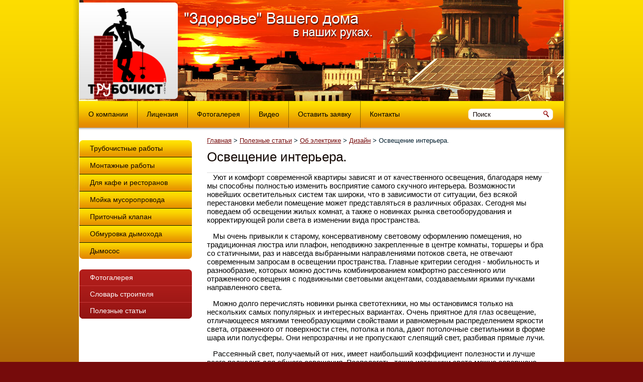

--- FILE ---
content_type: text/html; charset=utf-8
request_url: https://trubochist-compani.ru/dizayn5
body_size: 10641
content:
<!DOCTYPE html PUBLIC "-//W3C//DTD XHTML 1.0 Transitional//EN" "http://www.w3.org/TR/xhtml1/DTD/xhtml1-transitional.dtd">
<html xmlns="http://www.w3.org/1999/xhtml" xml:lang="en" lang="ru">
<head>
<link rel="icon" href="http://trubochist-compani.ru/favicon.ico" type="image/x-icon" />
<link rel="shortcut icon" href="http://trubochist-compani.ru/favicon.ico" type="image/x-icon" />
<meta name="SKYPE_TOOLBAR" content="SKYPE_TOOLBAR_PARSER_COMPATIBLE" /> 
<meta name="robots" content="all"/>
<meta http-equiv="Content-Type" content="text/html; charset=UTF-8" />
<meta name="description" content="Освещение интерьера" />
<meta name="keywords" content="Освещение интерьера" />
<title>Освещение интерьера</title>
<link rel='stylesheet' type='text/css' href='/shared/highslide-4.1.13/highslide.min.css'/>
<script type='text/javascript' src='/shared/highslide-4.1.13/highslide.packed.js'></script>
<script type='text/javascript'>
hs.graphicsDir = '/shared/highslide-4.1.13/graphics/';
hs.outlineType = null;
hs.showCredits = false;
hs.lang={cssDirection:'ltr',loadingText:'Загрузка...',loadingTitle:'Кликните чтобы отменить',focusTitle:'Нажмите чтобы перенести вперёд',fullExpandTitle:'Увеличить',fullExpandText:'Полноэкранный',previousText:'Предыдущий',previousTitle:'Назад (стрелка влево)',nextText:'Далее',nextTitle:'Далее (стрелка вправо)',moveTitle:'Передвинуть',moveText:'Передвинуть',closeText:'Закрыть',closeTitle:'Закрыть (Esc)',resizeTitle:'Восстановить размер',playText:'Слайд-шоу',playTitle:'Слайд-шоу (пробел)',pauseText:'Пауза',pauseTitle:'Приостановить слайд-шоу (пробел)',number:'Изображение %1/%2',restoreTitle:'Нажмите чтобы посмотреть картинку, используйте мышь для перетаскивания. Используйте клавиши вперёд и назад'};</script>

            <!-- 46b9544ffa2e5e73c3c971fe2ede35a5 -->
            <script src='/shared/s3/js/lang/ru.js'></script>
            <script src='/shared/s3/js/common.min.js'></script>
        <link rel='stylesheet' type='text/css' href='/shared/s3/css/calendar.css' /><link rel="icon" href="/favicon.ico" type="image/x-icon">


<script type="text/javascript" src="/t/v42/images/jquery-1.6.4.min.js"></script>
<script type="text/javascript"  src="/t/v42/images/no_cookies.js"></script>
<script type="text/javascript" src="http://oml.ru/shared/s3/js/shop_pack_3.js"></script>
<script type="text/javascript" src="/t/v42/images/shop_easing.js"></script>

<script type="text/javascript" src="/t/v42/images/left_menu.js"></script>



<script type="text/javascript">    
    hs.captionId   = 'the-caption';
    hs.outlineType = 'rounded-white';
    widgets.addOnloadEvent(function() {
        hs.preloadImages(5);
    });
</script>



<link href="/t/v42/images/styles.css" rel="stylesheet" type="text/css" />
<link href="/t/v42/images/styles_shop.css" rel="stylesheet"  type="text/css" />

</head>
<body>
  <div id="site-wrap">
  <div id="site-wrap-in">
    <div id="site-header">
    	<div class="site-logo"><a href="http://trubochist-compani.ru"><img src="/t/v42/images/logo.png" alt=""  /></a></div>
      <div class="site-slogan"><img alt="" src="/t/v42/images/slogan.png" /></div>
      <div class="site-phone-top"></div>
      <div class="menu-top-wrap">
        <ul class="menu-top">
                                <li><a href="/" >О компании</a></li>
            
                                <li><a href="/licenziya" >Лицензия</a></li>
            
                                <li><a href="/gallery" >Фотогалерея</a></li>
            
                                <li><a href="/video" >Видео</a></li>
            
                                <li><a href="/mailus" >Оставить заявку</a></li>
            
                                <li><a href="/adres" >Контакты</a></li>
            
                  </ul> 
      </div>
      <form action="/search" class="s_f" method="get" name="poisk" id="form">
        <input name="search" type="text"  class="s_t" onblur="this.value=this.value==''?'Поиск':this.value;" 
         onfocus="this.value=this.value=='Поиск'?'':this.value;" value="Поиск" />
        <input type="submit" class="s_b" value="" />
      <re-captcha data-captcha="recaptcha"
     data-name="captcha"
     data-sitekey="6LddAuIZAAAAAAuuCT_s37EF11beyoreUVbJlVZM"
     data-lang="ru"
     data-rsize="invisible"
     data-type="image"
     data-theme="light"></re-captcha></form>     
    </div>
    <div id="site-content-wrap">
      <table class="site-content">
        <tr>
          <td class="site-content-left">
                        
            
            
		<ul class="menu-left" id="mleft">
												<li class="first" ><a href="/trubochistnye_raboty" ><span class="s1">Трубочистные работы</span></a>
																		<ul>
												<li><a href="/obsledovanie" >Видеодиагностика</a>
																		</li>
															<li><a href="/chistka_dymohoda" >Чистка дымохода</a>
																		</li>
															<li><a href="/chistka_pechi,_kamina" >Чистка печи, камина</a>
																		</li>
															<li><a href="/chistka_ventilyacii" >Чистка вентиляции</a>
																		<ul>
												<li><a href="/hruschyovka" >В квартире</a>
																		</li>
						</ul>
			</li>
						</ul>
			</li>
															<li class="norm" ><a href="/montazhnyye-raboty" ><span class="s1">Монтажные работы</span></a>
																		<ul>
												<li><a href="/montazh_dymohoda" >Монтаж модульного дымохода</a>
																		</li>
															<li><a href="/zagilzovka_vent.kanala" >Гильзование дымохода</a>
																		</li>
						</ul>
			</li>
															<li class="norm" ><a href="/dlya-kafe-i-restoranov" ><span class="s1">Для кафе и ресторанов</span></a>
																		<ul>
												<li><a href="/chistka-mangala" >Чистка мангала</a>
																		</li>
															<li><a href="/chistka_zhirovoy_ventily" >Очистка жировой вентиляции</a>
																		</li>
						</ul>
			</li>
															<li class="norm" ><a href="/chistka-musoroprovoda" ><span class="s1">Мойка мусоропровода</span></a>
																		</li>
															<li class="norm" ><a href="/kiv" ><span class="s1">Приточный клапан</span></a>
																		</li>
															<li class="norm" ><a href="/obmurovka_dymohoda" ><span class="s1">Обмуровка дымохода</span></a>
																		</li>
															<li class="last" ><a href="/dymosos" ><span class="s1">Дымосос</span></a>
												</li>
			</ul>
			            
            
            
            	            
            <div class="menu-left2-top">
            <div class="menu-left2-bot">
            <ul class="menu-left2">
                            
              <li  class="first2" ><a href="http://trubochist-compani.ru/gallery" ><span>Фотогалерея</span></a></li>
                            
              <li  class="norm2" ><a href="/slovar" ><span>Словарь строителя</span></a></li>
                            
              <li  class="last2" ><a href="/stati" ><span>Полезные статьи</span></a></li>
                          </ul>   
            </div>         	
            </div>
            <div style="padding:20px 1px; text-align:center;"><script type="text/javascript" src="//vk.com/js/api/openapi.js?116"></script>

<!-- VK Widget -->
<div id="vk_groups"></div>
<script type="text/javascript">
VK.Widgets.Group("vk_groups", {mode: 0, width: "220", height: "400", color1: 'FFFFFF', color2: '2B587A', color3: '5B7FA6'}, 89904427);
</script></div>
          </td>
          <td class="site-content-middle">
          	
<div class="site-path-wrap" data-url="/dizayn5"><a href="/">Главная</a> &gt; <a href="/stati">Полезные статьи</a> &gt; <a href="/elektrika">Об электрике</a> &gt; <a href="/dizayn">Дизайн</a> &gt; Освещение интерьера.</div>          	 <h1>Освещение интерьера.</h1>
             <hr />
<span style="color: #000000;">&nbsp;&nbsp; Уют и комфорт современной квартиры зависят и от качественного освещения, благодаря нему мы способны полностью изменить восприятие самого скучного интерьера. Возможности новейших осветительных систем так широки, что в зависимости от ситуации, без всякой перестановки мебели помещение может представляться в различных образах. Сегодня мы поведаем об освещении жилых комнат, а также о новинках рынка светооборудования и корректирующей роли света в изменении вида пространства. </span>
<p><span style="color: #000000;">&nbsp; &nbsp;</span><span style="color: #000000;">Мы очень привыкли к старому, консервативному световому оформлению помещения, но традиционная люстра или плафон, неподвижно закрепленные в центре комнаты, торшеры и бра со статичными, раз и навсегда выбранными направлениями потоков света, не отвечают современным запросам в освещении пространства. Главные критерии сегодня - мобильность и разнообразие, которых можно достичь комбинированием комфортно рассеянного или отраженного освещения с подвижными световыми акцентами, создаваемыми яркими пучками направленного света. </span></p>
<p><span style="color: #000000;"></span></p>
<p><span style="color: #000000;">&nbsp;&nbsp; Можно долго перечислять новинки рынка светотехники, но мы остановимся только на нескольких самых популярных и интересных вариантах. Очень приятное для глаз освещение, отличающееся мягкими тенеобразующими свойствами и равномерным распределением яркости света, отраженного от поверхности стен, потолка и пола, дают потолочные светильники в форме шара или полусферы. Они непрозрачны и не пропускают слепящий свет, разбивая прямые лучи.&nbsp;</span></p>
<p><span style="color: #000000;">&nbsp; </span><span style="color: #000000;">&nbsp;</span><span style="color: #000000;">Рассеянный свет, получаемый от них, имеет наибольший коэффициент полезности и лучше всего подходит для общего освещения. Располагать, такие источники света можно совершено свободно, они могут &laquo;путешествовать&raquo; по всей верхней плоскости помещения. Такой же тип освещения могут создать и галогенные лампы, закрепленные на металлических конструкциях или вмонтированные в подвесные или натяжные потолки. &nbsp; </span></p>
<p><span style="color: #000000;"></span></p>
<p><span style="color: #000000;">&nbsp;&nbsp; Интересно расположить такие источники в торцах подвесных конструкций, чтобы они отражались от горизонтальной поверхности, причем наиболее удобным вариантом будет тот, в котором они смогут менять угол освещения.&nbsp;</span></p>
<p><span style="color: #000000;">&nbsp; </span><span style="color: #000000;">&nbsp;</span><span style="color: #000000;">Очень популярным решением создания общего освещения является размещение небольших потолочных светильников по верхнему периметру помещения. Такие источники отражают свет от потолка и отдают большую часть его назад, равномерно рассеивая по всей комнате. Отраженный свет делает пространство невесомым и прозрачным, а также создает наиболее комфортное и равномерное освещение. Подобного эффекта можно достичь, и установив несколько торшеров и бра с плафонами, абажурами и отражателями, направляющими свет в потолок. Часто можно встретить вариант, при котором припотолочные светильники скрыты за размещенным вдоль стен специальным выступом, этот прием зрительно увеличивает объем помещения и выгодно подчеркивает конфигурацию пространства.&nbsp; </span><span style="color: #000000;">&nbsp;</span></p>
<span style="color: #000000;">&nbsp;&nbsp; Люстры еще продолжают оставаться элементами общего освещения, особенно это касается жилья, выполненного в классическом стиле. Но их центровое расположение вовсе не обязательно, светильник должен найти свое место там, где он действительно нужен, например, над обеденной группой или зоной отдыха. </span>
<p><span style="color: #000000;"></span></p>
<span style="color: #000000;">&nbsp;&nbsp; Самым лучшим и интересным вариантом освещения комнаты стоит признать токопроводящие конструкции, они позволяют обеспечить наибольшую мобильность. </span>
<p><span style="color: #000000;"></span></p>
<span style="color: #000000;">&nbsp;&nbsp; Конструкция таких токопроводящих шин разнообразна: их можно крепить как к потолку, так и к стенам. Световые элементы, расположенные на этих шинах, легко меняют угол луча и свое местоположение. Например, если вам надо сосредоточить максимальное количество света в одной какой-нибудь точке, вы с легкостью можете подвинуть элементы в нужное место; для создания общего освещения источники света размещаются в разных местах комнаты, причем картину общего освещения вы можете менять сколько угодно раз, просто меняя положение светильников. </span>
<p><span style="color: #000000;"></span></p>
<p><span style="color: #000000;">&nbsp;&nbsp; Световое оформление комнаты будет неполным, если вы не будете использовать местное и декоративное освещение. Причем для некоторых помещений, таких, как кабинет или спальня, общее освещение даже необязательно. В этом случае вся нагрузка по световому оформлению пространства ложится на местное освещение. Настольные лампы, бра и потолочные светильники с абажурами отлично высветят необходимый объект, оставив остальную часть помещения в полумраке. Хорошо подойдут для этой цели и торшеры. Необходимо только выбрать те модели, в которых есть изменяющий положение лампы кронштейн и регулятор угла поворота светового элемента. Если вам кажется, что торшеры давно устарели, знайте, что за последнее время они сильно изменились и современная модель настолько хорошо впишется в ваш интерьер, что сможет стать неотъемлемой и любимой его частью.&nbsp;</span></p>
<p><span style="color: #000000;">&nbsp; </span><span style="color: #000000;">&nbsp;</span><span style="color: #000000;">Декоративное освещение придаст любому интерьеру, законченность и универсальность. Высветите прямыми лучами наиболее выигрышные детали обстановки: ниши, массивные напольные вазы, скульптуру и прочее. Очень интересный вид обстановке придадут вмонтированные в стену по одной линии светильники, которые будут освещать только эти небольшие ниши, создавая эффект иллюминаторов. Другой вариант светового оформления стен - низовая напольная подсветка, лучи света, направленные на стены, сделают интерьер таинственным.&nbsp;</span><span style="color: #000000;">&nbsp;</span></p>
<span style="color: #000000;">&nbsp;&nbsp; Существует множество приемов, при помощи которых можно увеличивать, сужать или расширять пространство в зависимости от поставленной цели. Для вашего удобства мы приведем несколько правил, которые вы сможете применить на практике при световой корректировке жилых помещений. </span>
<p><span style="color: #000000;"></span></p>
<p><span style="color: #000000;">&nbsp;&nbsp; 1. Максимальная освещенность стен и применение при их отделке материалов с хорошими отражающими свойствами помогут вам визуально расширить пространство, что очень актуально для небольших помещений.&nbsp;</span></p>
<p><span style="color: #000000;">&nbsp; </span><span style="color: #000000;">&nbsp;</span><span style="color: #000000;">2. При освещении больших помещений лучше всего использовать светильники прямого света.&nbsp; </span><span style="color: #000000;">&nbsp;</span></p>
<p><span style="color: #000000;">&nbsp;&nbsp; 3. Изменяя яркость света, отраженного от пола, стен и потолка, можно корректировать объем помещения.&nbsp;</span></p>
<p><span style="color: #000000;">&nbsp; </span><span style="color: #000000;">&nbsp;</span><span style="color: #000000;">4. Отраженный или рассеянный свет зрительно увеличивает пространство.&nbsp;</span><span style="color: #000000;">&nbsp;</span></p>
<span style="color: #000000;">&nbsp;&nbsp; 5. Уменьшить высоту потолка вам удастся, если на нем вы разместите светильники, световые лучи которых будут направлены на стены, в этом случае потолок будет в тени и зрительно снижен. </span>
<p><span style="color: #000000;">&nbsp;</span></p>
<span style="color: #000000;">&nbsp;&nbsp; 6. Увеличения высоты вы добьетесь обратным приемом, установив на стенах светильники с направленными &nbsp;вверх лучами. Ярко освещенный потолок будет казаться выше. </span>
<p><span style="color: #000000;">&nbsp;&nbsp;&nbsp;</span><span style="color: #000000;">7. Чтобы зрительно расширить узкий коридор, необходимо расположить светильники по ровной линии, вдоль одной из стен помещения. Часто встречаемое расположение светильников, когда они установлены вдоль средней линии потолка, наоборот сужает пространство. </span></p>
<p><span style="color: #000000;">&nbsp;&nbsp; </span><span style="color: #000000;">8. Освещенная стена в конце коридора делает его шире. </span></p>
<p><span style="color: #000000;">&nbsp;&nbsp; </span><span style="color: #000000;">9. Яркий поперечный свет зрительно сокращает длину. </span></p>
<p><span style="color: #000000;">&nbsp;&nbsp; </span><span style="color: #000000;">10. Углубить перспективу длинного коридора можно посредством размещения на потолке ровного ряда однотипных светильников. </span></p>
<p><span style="color: #000000;">&nbsp;&nbsp; </span><span style="color: #000000;">11. Продольное освещение позволяет вытянуть короткое пространство. </span></p>
<p><span style="color: #000000;">&nbsp;&nbsp; </span><span style="color: #000000;">Правильно установленное освещение способно не только корректировать геометрию помещения, но и маскировать то, что нужно оставить в тени, а также создавать необходимые акценты в интерьере. Надеемся, что эти советы помогут вам.</span></p>


</td>
        </tr>		
      </table>	
    </div> 
  </div>
  </div>
  <div id="site-footer">
  	<div class="site-contacts-bot"><div class="site-contacts-bot-body">Контакты:<br />+7 (927) 033-11-55<br />эл.почта: trubochist79@inbox.ru</div><div class="site-copyright"><span style='font-size:14px;' class='copyright'><!--noindex--> <span style="text-decoration:underline; cursor: pointer;" onclick="javascript:window.open('https://megagr'+'oup.ru/base_shop?utm_referrer='+location.hostname)" class="copyright">создать интернет магазин</span> — megagroup.ru, сайты с CMS<!--/noindex--></span></div></div>
  	<div class="site-name-bottom">&copy; 2012 Компания Трубочист</div>    
    <div class="site-counters"><!--LiveInternet counter--><script type="text/javascript">
document.write("<a href='//www.liveinternet.ru/click' "+
"target=_blank><img src='//counter.yadro.ru/hit?t54.6;r"+
escape(document.referrer)+((typeof(screen)=="undefined")?"":
";s"+screen.width+"*"+screen.height+"*"+(screen.colorDepth?
screen.colorDepth:screen.pixelDepth))+";u"+escape(document.URL)+
";"+Math.random()+
"' alt='' title='LiveInternet: показано число просмотров и"+
" посетителей за 24 часа' "+
"border='0' width='88' height='31'><\/a>")
</script><!--/LiveInternet-->

<!-- begin of Top100 code -->

<script id="top100Counter" type="text/javascript" src="http://counter.rambler.ru/top100.jcn?2695868"></script>
<noscript>
<a href="http://top100.rambler.ru/navi/2695868/">
<img src="http://counter.rambler.ru/top100.cnt?2695868" alt="Rambler's Top100" border="0" />
</a>

</noscript>
<!-- end of Top100 code -->
<!-- Rating@Mail.ru counter -->
<script type="text/javascript">//<![CDATA[
var a='',js=10;try{a+=';r='+escape(document.referrer);}catch(e){}try{a+=';j='+navigator.javaEnabled();js=11;}catch(e){}
try{s=screen;a+=';s='+s.width+'*'+s.height;a+=';d='+(s.colorDepth?s.colorDepth:s.pixelDepth);js=12;}catch(e){}
try{if(typeof((new Array).push('t'))==="number")js=13;}catch(e){}
try{document.write('<a href="http://top.mail.ru/jump?from=2190162">'+
'<img src="http://db.c6.b1.a2.top.mail.ru/counter?id=2190162;t=68;js='+js+a+';rand='+Math.random()+
'" alt="Рейтинг@Mail.ru" style="border:0;" height="31" width="38" \/><\/a>');}catch(e){}//]]></script>
<noscript><p><a href="http://top.mail.ru/jump?from=2190162">
<img src="http://db.c6.b1.a2.top.mail.ru/counter?js=na;id=2190162;t=68" 
style="border:0;" height="31" width="38" alt="Рейтинг@Mail.ru" /></a></p></noscript>
<!-- //Rating@Mail.ru counter -->



<body><!-- Yandex.Metrika counter -->
<script type="text/javascript">
(function (d, w, c) {
    (w[c] = w[c] || []).push(function() {
        try {
            w.yaCounter18104581 = new Ya.Metrika({id:18104581, enableAll: true, webvisor:true});
        } catch(e) { }
    });
    
    var n = d.getElementsByTagName("script")[0],
        s = d.createElement("script"),
        f = function () { n.parentNode.insertBefore(s, n); };
    s.type = "text/javascript";
    s.async = true;
    s.src = (d.location.protocol == "https:" ? "https:" : "http:") + "//mc.yandex.ru/metrika/watch.js";

    if (w.opera == "[object Opera]") {
        d.addEventListener("DOMContentLoaded", f, false);
    } else { f(); }
})(document, window, "yandex_metrika_callbacks");
</script>
<noscript><div><img src="//mc.yandex.ru/watch/18104581" style="position:absolute; left:-9999px;" alt="" /></div></noscript>
<!-- /Yandex.Metrika counter -->
<!-- assets.bottom -->
<!-- </noscript></script></style> -->
<script src="/my/s3/js/site.min.js?1765522578" ></script>
<script src="/my/s3/js/site/defender.min.js?1765522578" ></script>
<script src="https://cp.onicon.ru/loader/52f9f53b72d22c210c00000a.js" data-auto async></script>
<script >/*<![CDATA[*/
var megacounter_key="1a67ca9470fcd86a226020a79eb8488a";
(function(d){
    var s = d.createElement("script");
    s.src = "//counter.megagroup.ru/loader.js?"+new Date().getTime();
    s.async = true;
    d.getElementsByTagName("head")[0].appendChild(s);
})(document);
/*]]>*/</script>
<script >/*<![CDATA[*/
$ite.start({"sid":94376,"vid":94774,"aid":6662,"stid":4,"cp":21,"active":true,"domain":"trubochist-compani.ru","lang":"ru","trusted":false,"debug":false,"captcha":3,"onetap":[{"provider":"vkontakte","provider_id":"52040890","code_verifier":"IQNAYzQlZmNNwWQGQDWMTG4NMRkM4hOkz3DziN5QjED"}]});
/*]]>*/</script>
<!-- /assets.bottom -->
</body>

<a href="http://trubochist.kaz24.ru" title="Справочник организаций Казани"><img src="http://kaz24.ru/files/button.gif" border="0"></a>

<meta name='yandex-verification' content='62ce3e57e71be940' />

<meta name="google-site-verification" content="zn7VXHcXLrii2i81u9tc-IanUP8aVM1On0d3qnRnlD0" />
<!--__INFO2025-12-12 01:18:22INFO__-->
</div>
    <ul class="menu-bot">
            
        <li><a href="/" >О компании</a></li>
      
            
        <li><a href="/licenziya" >Лицензия</a></li>
      
            
        <li><a href="/gallery" >Фотогалерея</a></li>
      
            
        <li><a href="/video" >Видео</a></li>
      
            
        <li><a href="/mailus" >Оставить заявку</a></li>
      
            
        <li><a href="/adres" >Контакты</a></li>
      
          </ul> 
  </div>
</body>
<!--e.h.-->
</html>

--- FILE ---
content_type: text/css
request_url: https://trubochist-compani.ru/t/v42/images/styles.css
body_size: 4041
content:
@charset "utf-8";
/* CSS Document */

html, body { margin:0px; padding:0px; position:relative; height:100%; min-width:980px; }

body { font-family:Arial, Helvetica, sans-serif; font-size:15px; color:#031f2f; text-align:left; background: url(body-bg.png) left top repeat-x #760b0b; }

hr { background:#dedede; line-height:0; font-size:0; height:1px; border:none; }

a { color: #515151; outline-style:none; text-decoration:underline; }
a:hover { color: #515151; text-decoration:none; }

a img { border-color:#000 }

.YMaps { color:#000; }

h1 { color:#110501; font-size:26px; text-transform:none; font-weight:normal; margin:0; padding:0 0 15px; }

h2,h3,h4,h5,h6 { margin:0px; padding:5px 0 10px; font-weight:normal; color:#110501;}
h2 { font-size:23px}
h3 { font-size:20px}
h4 { font-size:18px}
h5,h6 { font-size:16px}


.thumb {color:#000000}

#site-wrap {text-align:left; height:auto !important; height:100%; min-height:100%; margin:0 auto; max-width:990px; background:url(wrap-bg.png) center top repeat-y;}
#site-wrap-in { background:url(top-pic.jpg) center top no-repeat; min-height:477px;}



/* Header ------------------------------------------------------------------------------------------------------------------------------------------- */

#site-header {position:relative; height:259px; width:966px; margin:0 auto;}

		/* Logo ------------------------------------------------------ */
		.site-logo {position:absolute; top:5px; left:1px;}
		.site-logo  a img {border:none;}
		/* ------------------------------------------------------ logo */
	
	
		/* Slogan ------------------------------------------------------ */
		.site-slogan {position:absolute; top:22px; left:208px;}
		.site-slogan img { border:none;}
		/* ------------------------------------------------------ Slogan */
	
	
		/* Menu top ------------------------------------------------------ */
		.menu-top-wrap { position:absolute; left:0; top:201px; width:966px; height:58px; background:url(menu-top.gif) left top repeat-x;}
		.menu-top {margin:0; padding:0; list-style:none;}
		.menu-top li {margin:0; padding:0 0 0 1px; float:left; background: url(menu-top-border.gif) left top no-repeat;font: normal 14px/53px Arial, Helvetica, sans-serif; }
		
		.menu-top li:first-child {background:none;}
		
		.menu-top li a {display:block; text-decoration:none; padding:0 18px; cursor:pointer; color:#000;}
		.menu-top li a:hover {text-decoration:none; color:#fff; background: url(menu-top-h.gif) left top repeat-x; position:relative;}
		/* ------------------------------------------------------ Menu top */

		/* Search ------------------------------------------------------ */
		.s_f { margin: 0; padding: 0; position: absolute; top:216px; right:22px; width:169px; height:23px; background: url(search.gif) left top no-repeat;}
		.s_t { float: left; width:125px; height:23px; background: none; border: none; padding:0 9px; margin: 0; font: normal 13px/23px Arial, Helvetica, sans-serif; color: #110501;}
		.s_b { float: left; width:26px; height:23px; background: none; border: none; padding: 0; margin:0; cursor: pointer;}
		/* ------------------------------------------------------ Search */
		
			.site-phone-top {position: absolute; right: 10px; top: 10px; text-align: right; color:#fff; font-size: 23px;     width: 322px;    height: 107px;    overflow: hidden;}
			.site-phone-top p {margin: 0;}
/* -------------------------------------------------------------------------------------------------------------------------------------------------------- header */



/* Content -------------------------------------------------------------------------------------------------------------------------------------------------------- */

#site-content-wrap {margin:0 auto; padding:0 0 200px; position:relative; width:966px;}

.site-content {margin:0; padding:0; border-collapse:collapse; border-spacing:0; width:100%;}

/* Left _______________________________________________________________________________________________________________________________________________*/

.site-content-left {margin:0; padding:18px 0 0 1px; vertical-align:top; border-collapse:collapse; border-spacing:0; width:224px;}

	
	/* Левое меню --------------------------------------------------------------------------*/
	
		.menu-left {margin:0; padding:0; list-style:none; width:224px;}
		.menu-left > li.norm {margin:0; padding:2px 0 0; font: normal 14px Arial, Helvetica, sans-serif; background:url(left-m-border.gif) left top no-repeat;}
		.menu-left > li.norm:first-child { background:none;}
		.menu-left > li.norm > a {display:block; text-decoration:none; color:#110501; cursor:pointer; padding:8px 21px; margin:0; background: url(left-m.gif) left top repeat-x #e48800;}
		.menu-left > li.norm > a:hover, .menu-left > li.norm > a.over {text-decoration:none; background:url(left-m-h.gif) left top repeat-x #760b0b; color:#fff;}
		
		.menu-left > li.first {margin:0; padding:2px 0 0; font: normal 14px Arial, Helvetica, sans-serif; background:url(left-m-border.gif) left top no-repeat;}
		.menu-left > li.first:first-child { background:none;}
		.menu-left > li.first > a {display:block; text-decoration:none; color:#110501; cursor:pointer; padding:8px 21px; margin:0; background: url(left-m-first.gif) left top no-repeat #e48800;}
		.menu-left > li.first > a:hover, .menu-left > li.first > a.over {text-decoration:none; color:#fff; background:url(left-m-h-first.gif) left top no-repeat #760b0b;}
		
		.menu-left > li.last {margin:0; padding:2px 0 0; font: normal 14px Arial, Helvetica, sans-serif; background:url(left-m-border.gif) left top no-repeat;}
		.menu-left > li.last:first-child { background:none;}
		.menu-left > li.last > a {display:block; text-decoration:none; color:#110501; cursor:pointer; padding:8px 21px; margin:0; background: url(left-m-last.gif) left bottom no-repeat #fee100;}
		.menu-left > li.last > a:hover, .menu-left > li.last > a.over {text-decoration:none; color:#fff; background:url(left-m-h-last.gif) left bottom no-repeat #b21e1b;}		
		
		
.menu-left ul {
	display: none;
	padding: 0;
	margin: 0;
	list-style: none;
	position: absolute;
	width: 200px;
}

.menu-left ul li {
	margin:0; padding:2px 0 0; font: normal 14px Arial, Helvetica, sans-serif; background:url(left-m-border.gif) left top no-repeat;
}

.menu-left li:first-child > ul > li:first-child > a {
	behavior: url(/g/pie/pie.htc);
	-moz-border-radius: 10px 10px 0 0;
	-webkit-border-radius: 10px 10px 0 0;
	-khtml-border-radius: 10px 10px 0 0;
	border-radius: 10px 10px 0 0;
}

.menu-left ul li:first-child {
	background: none;
}

.menu-left ul li a {
	display:block; text-decoration:none; color:#110501; cursor:pointer; padding:8px 21px; margin:0; background: url(left-m.gif) left top repeat-x #e48800;
}

.menu-left ul li a:hover, .menu-left ul li a.over {text-decoration:none; background:url(left-m-h.gif) left top repeat-x #760b0b; color:#fff;}
		
	/*-------------------------------------------------------------------------- Левое меню */
	
	
	/* Категории --------------------------------------------------------------------------*/
		
		.kategories {margin:20px 0 0; padding: 0; list-style:none; width:224px;}
		
		.kategories li.level1-norm {margin:0; padding:2px 0 0; font: normal 14px Arial, Helvetica, sans-serif; background:url(left-m-border.gif) left top no-repeat;}
		.kategories li.level1-norm:first-child { background:none;}
		.kategories li.level1-norm a {display:block; text-decoration:none; color:#fff; cursor:pointer;padding:8px 21px;margin:0;background:url(left-m-h.gif) left top repeat-x #b21e1b;}
		.kategories li.level1-norm a:hover {text-decoration:underline; color:#fff;}
		
		.kategories li:first-child {margin:0; padding:2px 0 0; font: normal 14px Arial, Helvetica, sans-serif; background:url(left-m-border.gif) left top no-repeat;}
		.kategories li:first-child { background:none;}
		.kategories li:first-child a {display:block;text-decoration:none;color:#fff; cursor:pointer;padding:8px 21px; margin:0;background: url(left-m-h-first.gif) left top no-repeat #b21e1b;}
		.kategories li:first-child a:hover {text-decoration:underline; color:#fff;}		
		
		.kategories li.level1-first {margin:0; padding:2px 0 0; font: normal 14px Arial, Helvetica, sans-serif; background:url(left-m-border.gif) left top no-repeat;}
		.kategories li.level1-first:first-child { background:none;}
		.kategories li.level1-first a {display:block;text-decoration:none;color:#fff; cursor:pointer;padding:8px 21px; margin:0;background: url(left-m-h-first.gif) left top no-repeat #b21e1b;}
		.kategories li.level1-first a:hover {text-decoration:underline; color:#fff;}
		
		.kategories li.level1-last {margin:0; padding:2px 0 0; font: normal 14px Arial, Helvetica, sans-serif; background:url(left-m-border.gif) left top no-repeat;}
		.kategories li.level1-last:first-child { background:none;}
		.kategories li.level1-last a {display:block; text-decoration:none;color:#fff;cursor:pointer; padding:8px 21px; margin:0;background:url(left-m-h-last.gif) left bottom no-repeat #b21e1b;}
		.kategories li.level1-last a:hover {text-decoration:underline; color:#fff;}			
		

		.kategories li.level2-norm {margin:0; padding:2px 0 0; font: normal 12px Arial, Helvetica, sans-serif; background:url(left-m-border.gif) left top no-repeat;}
		.kategories li.level2-norm:first-child { background:none;}
		.kategories li.level2-norm a {display:block; text-decoration:none; color:#110501; cursor:pointer; padding:0; margin:0; background: url(left-m.gif) left top repeat-x #e48800;}
		.kategories li.level2-norm a:hover {text-decoration: none; color:#110501;}
		.kategories li.level2-norm a span {display:block; text-decoration:none; color:#110501; cursor:pointer; padding:8px 0 8px 11px; margin:0; background: url(lvl2.gif) left center no-repeat;}
		.kategories li.level2-norm a:hover span {text-decoration: underline; color:#110501;}		
		
		.kategories li.level2-first {margin:0; padding:2px 0 0; font: normal 14px Arial, Helvetica, sans-serif; background:url(left-m-border.gif) left top no-repeat;}
		.kategories li.level2-first:first-child { background:none;}
		.kategories li.level2-first a {display:block;text-decoration:none;color:#110501; cursor:pointer; padding:0; margin:0; background: url(left-m-first.gif) left top no-repeat #e48800;}
		.kategories li.level2-first a:hover {text-decoration: none; color:#110501; }
		.kategories li.level2-first a span {display:block; text-decoration:none; color:#110501; cursor:pointer; padding:8px 0 8px 11px; margin:0; background: url(lvl2.gif) left center no-repeat;}
		.kategories li.level2-first a:hover span {text-decoration: underline; color:#110501;}	
		
		
		.kategories li.level2-last {margin:0; padding:2px 0 0; font: normal 14px Arial, Helvetica, sans-serif; background:url(left-m-border.gif) left top no-repeat;}
		.kategories li.level2-last:first-child { background:none;}
		.kategories li.level2-last a {display:block;text-decoration:none;color:#110501; cursor:pointer; padding:0; margin:0; background: url(left-m-last.gif) left bottom no-repeat #fee100;}
		.kategories li.level2-last a:hover {text-decoration: none; color:#110501;}	
		.kategories li.level2-last a span {display:block; text-decoration:none; color:#110501; cursor:pointer; padding:8px 0 8px 11px; margin:0; background: url(lvl2.gif) left center no-repeat;}
		.kategories li.level2-last a:hover span {text-decoration: underline; color:#110501;}	
		
	/*-------------------------------------------------------------------------- Категории */


	/* Левое меню 2 --------------------------------------------------------------------------*/
	
		.menu-left2-top { background:url(left-m2-top.gif) left 1px no-repeat; width:224px;}
		.menu-left2-bot { background:url(inf-bot.gif) left bottom no-repeat;}
		
		.menu-left2 {margin:20px 0 0; padding:0; list-style:none; width:224px;}
		
		.menu-left2 li.norm2 {margin:0; padding:1px 0 0; font: normal 14px Arial, Helvetica, sans-serif; background: url(menu2-border.gif) left top no-repeat;}
		.menu-left2 li.norm2:first-child { background:none;}
		.menu-left2 li.norm2 a {display:block; text-decoration:none; color:#fff; cursor:pointer; padding:8px 21px; margin:0;}
		.menu-left2 li.norm2 a:hover {text-decoration:none; background: url(left-m2.gif) left top repeat-x #e38700; color:#110501;}
		
		.menu-left2 li.first2 {margin:0; padding:1px 0 0; font: normal 14px Arial, Helvetica, sans-serif; background:url(menu2-border.gif) left top no-repeat;}
		.menu-left2 li.first2:first-child { background:none;}
		.menu-left2 li.first2 a {display:block; text-decoration:none; color:#fff; cursor:pointer; padding:8px 21px; margin:0;}
		.menu-left2 li.first2 a:hover {text-decoration:none; color:#110501; background:url(left-m2-h-first.gif) left top no-repeat #760b0b;}
		
		.menu-left2 li.last2 {margin:0; padding:1px 0 0; font: normal 14px Arial, Helvetica, sans-serif; background: url(menu2-border.gif) left top no-repeat;}
		.menu-left2 li.last2:first-child { background:none;}
		.menu-left2 li.last2 a {display:block; text-decoration:none; color:#fff; cursor:pointer; padding:8px 21px; margin:0;}
		.menu-left2 li.last2 a:hover {text-decoration:none; color:#110501; background:url(left-m-last.gif) left bottom no-repeat #ffe200;}			
		
		
	/*-------------------------------------------------------------------------- Левое меню 2 */


/* Middle _______________________________________________________________________________________________________________________________________________*/

.site-content-middle {margin:0; padding:13px 30px; vertical-align:top ;border-collapse:collapse; border-spacing:0;}




/* Right _______________________________________________________________________________________________________________________________________________*/

.site-content-right {margin:0; padding:18px 1px 0 0; vertical-align:top; border-collapse:collapse; border-spacing:0; width:224px;}

		/* Shop cart -------------------------------------------------------------- */
		#cart { padding:0; margin:0; background: url(cart.gif) left top no-repeat; height:51px; width:224px;}
		
		.order { display:block; padding:0 0 0 90px;}
		.order a { display:block; color:#fff; text-decoration:underline;font: normal 12px Arial, Helvetica, sans-serif;}
		.order a:hover {color:#fff; text-decoration:none;}
		
		.cart-text { font: normal 11px Arial, Helvetica, sans-serif; color:#fff; padding:0 0 0 90px; display:block;}
		
		#cart_total, .cart_total  {display: inline-block; padding:0; font: normal 16px Arial, Helvetica, sans-serif; color:#fff;}
		#cart_total { padding:0 0 0 23px;}	
		.cart-text p {margin:0;}
		/* --------------------------------------------------------- Shop cart */


	/* Реактируемый блок --------------------------------------------------------------------------*/

		.edit-block-wrap {margin:20px 0 0; padding:0; background: url(block-top.gif) left top no-repeat #e38700; width:224px;}
		.edit-block {font:normal 13px Arial, Helvetica, sans-serif; color:#000; background: url(block-bot.gif) left bottom no-repeat;  padding:15px 0 0;}
		.edit-block-body { padding:8px 20px 25px;}		
		.edit-block-title {font: normal 21px Arial, Helvetica, sans-serif; color:#fff; padding:6px 20px; background:url(block-tit-top.gif) left top no-repeat #750a0a;}
		.edit-block-title-bot { height:6px; width:224px; background:url(block-tit-bot.png) left top no-repeat;}
	/*-------------------------------------------------------------------------- Реактируемый блок */

	/* Новости --------------------------------------------------------------------------*/
	
		.news-wrap { margin:20px 0 0; padding:0; background: url(block-top.gif) left top no-repeat; width:224px;}
		.news-wrap2 { background: url(block-bot.gif) left bottom no-repeat; padding:15px 0 15px;}
		.news-name {font: normal 21px Arial, Helvetica, sans-serif; color:#fff; padding:6px 20px; background:url(block-tit-top.gif) left top no-repeat #750a0a;}
		.news-name-bot { height:6px; width:224px; background:url(block-tit-bot.png) left top no-repeat;}
		
		.news-date {font: normal 13px "Times New Roman", Times, serif; color:#2d2d2d; padding:0; margin:0;}
		
		.news-title {padding:10px 0 3px; font: normal 16px "Times New Roman", Times, serif; color:#010101;}
		.news-title a {text-decoration:underline; color:#010101;}
		.news-title a:hover {text-decoration:none;}
		
		.news-body {margin:0; padding:5px 20px 10px;}
		
		.news-note {padding:0; font:normal 13px "Times New Roman", Times, serif; color:#000;}
				
	/*-------------------------------------------------------------------------- Новости */
	
	/* Informers --------------------------------------------------- */
	.inf-wrap { width:224px; background:url(inf-top.gif) left top no-repeat #7b0c0c; text-align:center; margin:20px 0 0;}
	.inf { padding:12px 10px; color:#fff; background:url(inf-bot.gif) left bottom no-repeat;}
	/* ---------------------------------------------------- Informers */



/*----------------------------------------------------------------------------------------------------------------------------------------------------------- content */



/* Foooter ---------------------------------------------------------------------------------------------------------------------------------------------------------- */
#site-footer {height:151px; position:relative; background: url(footer.png) center top no-repeat; margin:-151px auto 0; width:966px;}

		/* Site name --------------------------------------------------- */
		.site-name-bottom{font: bold 12px Arial, Helvetica, sans-serif; color:#FFF; position:absolute; top:68px; left:22px;}
		/* ---------------------------------------------------- Site name */
		
		/* Menu bot ----------------------------------------------------------- */
		.menu-bot {margin:0; padding:0; list-style:none;}
		.menu-bot li { display:inline-block; margin:0; padding:10px 13px; float:left; font: normal 12px Arial, Helvetica, sans-serif; background:url(menu-bot-border.gif) left top no-repeat;}
		.menu-bot li:first-child { background:none;}
		.menu-bot li a {display: inline-block; text-decoration:none; cursor:pointer; color:#000; margin:0;}
		.menu-bot li a:hover {text-decoration: underline; color:#000;}
		/*---------------------------------------------------------------- Menu bot */
		
		/* Contacts bottom --------------------------------------------------- */
		.site-contacts-bot {position:absolute; top:54px; right:18px; font:normal 13px/19px Arial, Helvetica, sans-serif; color:#fff; background: url(c-border.png) left top no-repeat;
			 height:91px; padding:0 12px 0 14px;}
		.site-contacts-bot-body { height:70px;}	 
		.site-contacts-bot a { text-decoration:underline; color:#fff;}
		.site-contacts-bot a:hover { text-decoration:none; color:#fff;}
		.site-contacts-bot p { margin:0;}
		/* ---------------------------------------------------- Contacts bottom*/
		
		
		/* Site copyright --------------------------------------------------- */
		.site-copyright { font: normal 11px Arial, Helvetica, sans-serif; color:#fff; text-align:right;}
		.site-copyright a {color:#fff; text-decoration: underline;}
		.site-copyright a:hover {text-decoration:none;}
		/* ---------------------------------------------------- Site copyright */
		
		
		/* Site counters --------------------------------------------------- */
		.site-counters { position:absolute; top:99px; left:22px; width:500px; color:#fff;}
		/* ---------------------------------------------------- Site counters */


/* -------------------------------------------------------------------------------------------------------------------------------------------------------------- foooter*/




/* tables ---------------------------------------------------- */
table.table0 { border-collapse:collapse;}
table.table0 td { padding:5px; border: none}

table.table1 { border-collapse:collapse;}
table.table1 tr:hover {background: #f5f5f5;}
table.table1 td { padding:5px; border: 1px solid #770b0b;}

table.table2 { border-collapse:collapse;}
table.table2 tr:hover {background: #f5f5f5;}
table.table2 td { padding:5px; border: 1px solid #770b0b;}
table.table2 th { padding:8px 5px; border: 1px solid #770b0b; background-color:#a31917; color:#fff; text-align:left;}
/* ---------------------------------------------------- txbles */


/* GALLERY --------------------------------------------------- */
table.gallery { border-spacing: 10px; border-collapse: separate; }
table.gallery td { background-color: #f0f0f0; text-align: center; padding: 15px; }
table.gallery td img { }

/* Cleaners ---------------------------------------------------*/
.clear-footer {clear:both; height:107px}
.cleaner { clear:both; }

/* --------------------------------------------------- cleaners */

/*e.h.*/

.site-path-wrap {
	font-size: 13px;
	margin: 0 0 10px;
}
.site-path-wrap a {
	color: #760b0b;
}

--- FILE ---
content_type: text/javascript
request_url: https://counter.megagroup.ru/1a67ca9470fcd86a226020a79eb8488a.js?r=&s=1280*720*24&u=https%3A%2F%2Ftrubochist-compani.ru%2Fdizayn5&t=%D0%9E%D1%81%D0%B2%D0%B5%D1%89%D0%B5%D0%BD%D0%B8%D0%B5%20%D0%B8%D0%BD%D1%82%D0%B5%D1%80%D1%8C%D0%B5%D1%80%D0%B0&fv=0,0&en=1&rld=0&fr=0&callback=_sntnl1765544556847&1765544556847
body_size: 87
content:
//:1
_sntnl1765544556847({date:"Fri, 12 Dec 2025 13:02:36 GMT", res:"1"})